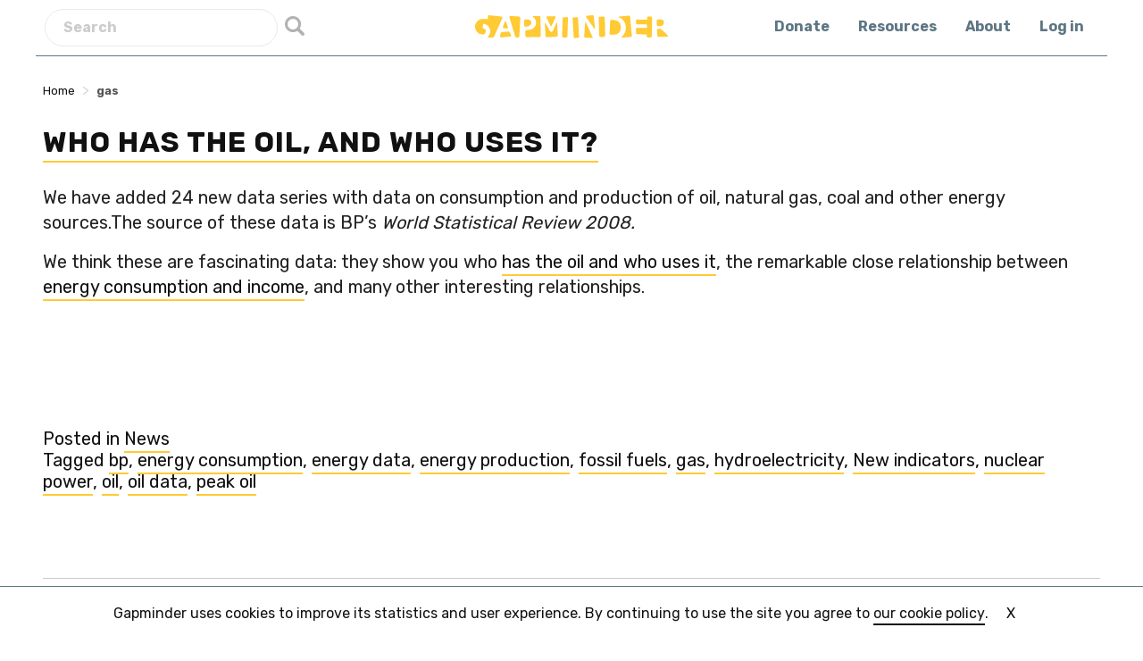

--- FILE ---
content_type: text/html; charset=UTF-8
request_url: https://www.gapminderdev.org/tag/gas/
body_size: 12061
content:
<!doctype html>
<html dir="ltr" lang="en-US">
<head>
	<meta charset="UTF-8">
	<meta name="viewport" content="width=device-width, initial-scale=1">
	<link rel="profile" href="https://gmpg.org/xfn/11">
	<link href="https://fonts.googleapis.com/css2?family=Rubik:wght@300;400;500;700&display=swap" rel="stylesheet">
	<link rel="shortcut icon" href="https://www.gapminderdev.org/icn/favicon.ico">
    <link rel="apple-touch-icon" sizes="57x57" href="https://www.gapminderdev.org/icn/apple-touch-icon-57x57.png">
    <link rel="apple-touch-icon" sizes="114x114" href="https://www.gapminderdev.org/icn/apple-touch-icon-114x114.png">
    <link rel="apple-touch-icon" sizes="72x72" href="https://www.gapminderdev.org/icn/apple-touch-icon-72x72.png">
    <link rel="apple-touch-icon" sizes="144x144" href="https://www.gapminderdev.org/icn/apple-touch-icon-144x144.png">
    <link rel="apple-touch-icon" sizes="60x60" href="https://www.gapminderdev.org/icn/apple-touch-icon-60x60.png">
    <link rel="apple-touch-icon" sizes="120x120" href="https://www.gapminderdev.org/icn/apple-touch-icon-120x120.png">
    <link rel="apple-touch-icon" sizes="76x76" href="https://www.gapminderdev.org/icn/apple-touch-icon-76x76.png">
    <link rel="apple-touch-icon" sizes="152x152" href="https://www.gapminderdev.org/icn/apple-touch-icon-152x152.png">
    <link rel="apple-touch-icon" sizes="180x180" href="https://www.gapminderdev.org/icn/apple-touch-icon-180x180.png">
    <link rel="icon" type="image/png" href="https://www.gapminderdev.org/icn/favicon-192x192.png" sizes="192x192">
    <link rel="icon" type="image/png" href="https://www.gapminderdev.org/icn/favicon-160x160.png" sizes="160x160">
    <link rel="icon" type="image/png" href="https://www.gapminderdev.org/icn/favicon-96x96.png" sizes="96x96">
    <link rel="icon" type="image/png" href="https://www.gapminderdev.org/icn/favicon-16x16.png" sizes="16x16">
    <link rel="icon" type="image/png" href="https://www.gapminderdev.org/icn/favicon-32x32.png" sizes="32x32">
    <meta name="msapplication-TileColor" content="#da532c">
    <meta name="msapplication-TileImage" content="https://www.gapminderdev.org/icn/mstile-144x144.png">
    <meta name="msapplication-config" content="https://www.gapminderdev.org/icn/browserconfig.xml">
	<title>gas | Gapminder</title>
	<style>img:is([sizes="auto" i], [sizes^="auto," i]) { contain-intrinsic-size: 3000px 1500px }</style>
	
		<!-- All in One SEO 4.7.6 - aioseo.com -->
	<meta name="robots" content="noindex, nofollow, max-image-preview:large" />
	<link rel="canonical" href="https://www.gapminderdev.org/tag/gas/" />
	<meta name="generator" content="All in One SEO (AIOSEO) 4.7.6" />
		<!-- All in One SEO -->

<link rel='dns-prefetch' href='//www.gapminderdev.org' />
<link rel='dns-prefetch' href='//js.stripe.com' />
<link rel='dns-prefetch' href='//checkout.stripe.com' />
<link rel="alternate" type="application/rss+xml" title="Gapminder &raquo; Feed" href="https://www.gapminderdev.org/feed/" />
<link rel="alternate" type="application/rss+xml" title="Gapminder &raquo; Comments Feed" href="https://www.gapminderdev.org/comments/feed/" />
<link rel="alternate" type="application/rss+xml" title="Gapminder &raquo; gas Tag Feed" href="https://www.gapminderdev.org/tag/gas/feed/" />
		<!-- This site uses the Google Analytics by MonsterInsights plugin v9.2.2 - Using Analytics tracking - https://www.monsterinsights.com/ -->
							<script src="//www.googletagmanager.com/gtag/js?id=G-09W4603SHY"  data-cfasync="false" data-wpfc-render="false" type="text/javascript" async></script>
			<script data-cfasync="false" data-wpfc-render="false" type="text/javascript">
				var mi_version = '9.2.2';
				var mi_track_user = true;
				var mi_no_track_reason = '';
								var MonsterInsightsDefaultLocations = {"page_location":"https:\/\/www.gapminderdev.org\/tag\/gas\/"};
				if ( typeof MonsterInsightsPrivacyGuardFilter === 'function' ) {
					var MonsterInsightsLocations = (typeof MonsterInsightsExcludeQuery === 'object') ? MonsterInsightsPrivacyGuardFilter( MonsterInsightsExcludeQuery ) : MonsterInsightsPrivacyGuardFilter( MonsterInsightsDefaultLocations );
				} else {
					var MonsterInsightsLocations = (typeof MonsterInsightsExcludeQuery === 'object') ? MonsterInsightsExcludeQuery : MonsterInsightsDefaultLocations;
				}

								var disableStrs = [
										'ga-disable-G-09W4603SHY',
									];

				/* Function to detect opted out users */
				function __gtagTrackerIsOptedOut() {
					for (var index = 0; index < disableStrs.length; index++) {
						if (document.cookie.indexOf(disableStrs[index] + '=true') > -1) {
							return true;
						}
					}

					return false;
				}

				/* Disable tracking if the opt-out cookie exists. */
				if (__gtagTrackerIsOptedOut()) {
					for (var index = 0; index < disableStrs.length; index++) {
						window[disableStrs[index]] = true;
					}
				}

				/* Opt-out function */
				function __gtagTrackerOptout() {
					for (var index = 0; index < disableStrs.length; index++) {
						document.cookie = disableStrs[index] + '=true; expires=Thu, 31 Dec 2099 23:59:59 UTC; path=/';
						window[disableStrs[index]] = true;
					}
				}

				if ('undefined' === typeof gaOptout) {
					function gaOptout() {
						__gtagTrackerOptout();
					}
				}
								window.dataLayer = window.dataLayer || [];

				window.MonsterInsightsDualTracker = {
					helpers: {},
					trackers: {},
				};
				if (mi_track_user) {
					function __gtagDataLayer() {
						dataLayer.push(arguments);
					}

					function __gtagTracker(type, name, parameters) {
						if (!parameters) {
							parameters = {};
						}

						if (parameters.send_to) {
							__gtagDataLayer.apply(null, arguments);
							return;
						}

						if (type === 'event') {
														parameters.send_to = monsterinsights_frontend.v4_id;
							var hookName = name;
							if (typeof parameters['event_category'] !== 'undefined') {
								hookName = parameters['event_category'] + ':' + name;
							}

							if (typeof MonsterInsightsDualTracker.trackers[hookName] !== 'undefined') {
								MonsterInsightsDualTracker.trackers[hookName](parameters);
							} else {
								__gtagDataLayer('event', name, parameters);
							}
							
						} else {
							__gtagDataLayer.apply(null, arguments);
						}
					}

					__gtagTracker('js', new Date());
					__gtagTracker('set', {
						'developer_id.dZGIzZG': true,
											});
					if ( MonsterInsightsLocations.page_location ) {
						__gtagTracker('set', MonsterInsightsLocations);
					}
										__gtagTracker('config', 'G-09W4603SHY', {"forceSSL":"true"} );
															window.gtag = __gtagTracker;										(function () {
						/* https://developers.google.com/analytics/devguides/collection/analyticsjs/ */
						/* ga and __gaTracker compatibility shim. */
						var noopfn = function () {
							return null;
						};
						var newtracker = function () {
							return new Tracker();
						};
						var Tracker = function () {
							return null;
						};
						var p = Tracker.prototype;
						p.get = noopfn;
						p.set = noopfn;
						p.send = function () {
							var args = Array.prototype.slice.call(arguments);
							args.unshift('send');
							__gaTracker.apply(null, args);
						};
						var __gaTracker = function () {
							var len = arguments.length;
							if (len === 0) {
								return;
							}
							var f = arguments[len - 1];
							if (typeof f !== 'object' || f === null || typeof f.hitCallback !== 'function') {
								if ('send' === arguments[0]) {
									var hitConverted, hitObject = false, action;
									if ('event' === arguments[1]) {
										if ('undefined' !== typeof arguments[3]) {
											hitObject = {
												'eventAction': arguments[3],
												'eventCategory': arguments[2],
												'eventLabel': arguments[4],
												'value': arguments[5] ? arguments[5] : 1,
											}
										}
									}
									if ('pageview' === arguments[1]) {
										if ('undefined' !== typeof arguments[2]) {
											hitObject = {
												'eventAction': 'page_view',
												'page_path': arguments[2],
											}
										}
									}
									if (typeof arguments[2] === 'object') {
										hitObject = arguments[2];
									}
									if (typeof arguments[5] === 'object') {
										Object.assign(hitObject, arguments[5]);
									}
									if ('undefined' !== typeof arguments[1].hitType) {
										hitObject = arguments[1];
										if ('pageview' === hitObject.hitType) {
											hitObject.eventAction = 'page_view';
										}
									}
									if (hitObject) {
										action = 'timing' === arguments[1].hitType ? 'timing_complete' : hitObject.eventAction;
										hitConverted = mapArgs(hitObject);
										__gtagTracker('event', action, hitConverted);
									}
								}
								return;
							}

							function mapArgs(args) {
								var arg, hit = {};
								var gaMap = {
									'eventCategory': 'event_category',
									'eventAction': 'event_action',
									'eventLabel': 'event_label',
									'eventValue': 'event_value',
									'nonInteraction': 'non_interaction',
									'timingCategory': 'event_category',
									'timingVar': 'name',
									'timingValue': 'value',
									'timingLabel': 'event_label',
									'page': 'page_path',
									'location': 'page_location',
									'title': 'page_title',
									'referrer' : 'page_referrer',
								};
								for (arg in args) {
																		if (!(!args.hasOwnProperty(arg) || !gaMap.hasOwnProperty(arg))) {
										hit[gaMap[arg]] = args[arg];
									} else {
										hit[arg] = args[arg];
									}
								}
								return hit;
							}

							try {
								f.hitCallback();
							} catch (ex) {
							}
						};
						__gaTracker.create = newtracker;
						__gaTracker.getByName = newtracker;
						__gaTracker.getAll = function () {
							return [];
						};
						__gaTracker.remove = noopfn;
						__gaTracker.loaded = true;
						window['__gaTracker'] = __gaTracker;
					})();
									} else {
										console.log("");
					(function () {
						function __gtagTracker() {
							return null;
						}

						window['__gtagTracker'] = __gtagTracker;
						window['gtag'] = __gtagTracker;
					})();
									}
			</script>
				<!-- / Google Analytics by MonsterInsights -->
		<script type="text/javascript">
/* <![CDATA[ */
window._wpemojiSettings = {"baseUrl":"https:\/\/s.w.org\/images\/core\/emoji\/15.0.3\/72x72\/","ext":".png","svgUrl":"https:\/\/s.w.org\/images\/core\/emoji\/15.0.3\/svg\/","svgExt":".svg","source":{"concatemoji":"https:\/\/www.gapminderdev.org\/wp-includes\/js\/wp-emoji-release.min.js?ver=6.7.4"}};
/*! This file is auto-generated */
!function(i,n){var o,s,e;function c(e){try{var t={supportTests:e,timestamp:(new Date).valueOf()};sessionStorage.setItem(o,JSON.stringify(t))}catch(e){}}function p(e,t,n){e.clearRect(0,0,e.canvas.width,e.canvas.height),e.fillText(t,0,0);var t=new Uint32Array(e.getImageData(0,0,e.canvas.width,e.canvas.height).data),r=(e.clearRect(0,0,e.canvas.width,e.canvas.height),e.fillText(n,0,0),new Uint32Array(e.getImageData(0,0,e.canvas.width,e.canvas.height).data));return t.every(function(e,t){return e===r[t]})}function u(e,t,n){switch(t){case"flag":return n(e,"\ud83c\udff3\ufe0f\u200d\u26a7\ufe0f","\ud83c\udff3\ufe0f\u200b\u26a7\ufe0f")?!1:!n(e,"\ud83c\uddfa\ud83c\uddf3","\ud83c\uddfa\u200b\ud83c\uddf3")&&!n(e,"\ud83c\udff4\udb40\udc67\udb40\udc62\udb40\udc65\udb40\udc6e\udb40\udc67\udb40\udc7f","\ud83c\udff4\u200b\udb40\udc67\u200b\udb40\udc62\u200b\udb40\udc65\u200b\udb40\udc6e\u200b\udb40\udc67\u200b\udb40\udc7f");case"emoji":return!n(e,"\ud83d\udc26\u200d\u2b1b","\ud83d\udc26\u200b\u2b1b")}return!1}function f(e,t,n){var r="undefined"!=typeof WorkerGlobalScope&&self instanceof WorkerGlobalScope?new OffscreenCanvas(300,150):i.createElement("canvas"),a=r.getContext("2d",{willReadFrequently:!0}),o=(a.textBaseline="top",a.font="600 32px Arial",{});return e.forEach(function(e){o[e]=t(a,e,n)}),o}function t(e){var t=i.createElement("script");t.src=e,t.defer=!0,i.head.appendChild(t)}"undefined"!=typeof Promise&&(o="wpEmojiSettingsSupports",s=["flag","emoji"],n.supports={everything:!0,everythingExceptFlag:!0},e=new Promise(function(e){i.addEventListener("DOMContentLoaded",e,{once:!0})}),new Promise(function(t){var n=function(){try{var e=JSON.parse(sessionStorage.getItem(o));if("object"==typeof e&&"number"==typeof e.timestamp&&(new Date).valueOf()<e.timestamp+604800&&"object"==typeof e.supportTests)return e.supportTests}catch(e){}return null}();if(!n){if("undefined"!=typeof Worker&&"undefined"!=typeof OffscreenCanvas&&"undefined"!=typeof URL&&URL.createObjectURL&&"undefined"!=typeof Blob)try{var e="postMessage("+f.toString()+"("+[JSON.stringify(s),u.toString(),p.toString()].join(",")+"));",r=new Blob([e],{type:"text/javascript"}),a=new Worker(URL.createObjectURL(r),{name:"wpTestEmojiSupports"});return void(a.onmessage=function(e){c(n=e.data),a.terminate(),t(n)})}catch(e){}c(n=f(s,u,p))}t(n)}).then(function(e){for(var t in e)n.supports[t]=e[t],n.supports.everything=n.supports.everything&&n.supports[t],"flag"!==t&&(n.supports.everythingExceptFlag=n.supports.everythingExceptFlag&&n.supports[t]);n.supports.everythingExceptFlag=n.supports.everythingExceptFlag&&!n.supports.flag,n.DOMReady=!1,n.readyCallback=function(){n.DOMReady=!0}}).then(function(){return e}).then(function(){var e;n.supports.everything||(n.readyCallback(),(e=n.source||{}).concatemoji?t(e.concatemoji):e.wpemoji&&e.twemoji&&(t(e.twemoji),t(e.wpemoji)))}))}((window,document),window._wpemojiSettings);
/* ]]> */
</script>
<link rel='stylesheet' id='stripe-checkout-button-css' href='https://checkout.stripe.com/v3/checkout/button.css' type='text/css' media='all' />
<link rel='stylesheet' id='pikaday-css' href='https://www.gapminderdev.org/wp-content/plugins/stripe-checkout-pro/assets/css/vendor/pikaday.min.css?ver=2.3.7' type='text/css' media='all' />
<link rel='stylesheet' id='stripe-checkout-pro-public-css' href='https://www.gapminderdev.org/wp-content/plugins/stripe-checkout-pro/assets/css/public-pro.min.css?ver=2.3.7' type='text/css' media='all' />
<style id='wp-emoji-styles-inline-css' type='text/css'>

	img.wp-smiley, img.emoji {
		display: inline !important;
		border: none !important;
		box-shadow: none !important;
		height: 1em !important;
		width: 1em !important;
		margin: 0 0.07em !important;
		vertical-align: -0.1em !important;
		background: none !important;
		padding: 0 !important;
	}
</style>
<link rel='stylesheet' id='wp-block-library-css' href='https://www.gapminderdev.org/wp-includes/css/dist/block-library/style.min.css?ver=6.7.4' type='text/css' media='all' />
<style id='classic-theme-styles-inline-css' type='text/css'>
/*! This file is auto-generated */
.wp-block-button__link{color:#fff;background-color:#32373c;border-radius:9999px;box-shadow:none;text-decoration:none;padding:calc(.667em + 2px) calc(1.333em + 2px);font-size:1.125em}.wp-block-file__button{background:#32373c;color:#fff;text-decoration:none}
</style>
<style id='global-styles-inline-css' type='text/css'>
:root{--wp--preset--aspect-ratio--square: 1;--wp--preset--aspect-ratio--4-3: 4/3;--wp--preset--aspect-ratio--3-4: 3/4;--wp--preset--aspect-ratio--3-2: 3/2;--wp--preset--aspect-ratio--2-3: 2/3;--wp--preset--aspect-ratio--16-9: 16/9;--wp--preset--aspect-ratio--9-16: 9/16;--wp--preset--color--black: #000000;--wp--preset--color--cyan-bluish-gray: #abb8c3;--wp--preset--color--white: #ffffff;--wp--preset--color--pale-pink: #f78da7;--wp--preset--color--vivid-red: #cf2e2e;--wp--preset--color--luminous-vivid-orange: #ff6900;--wp--preset--color--luminous-vivid-amber: #fcb900;--wp--preset--color--light-green-cyan: #7bdcb5;--wp--preset--color--vivid-green-cyan: #00d084;--wp--preset--color--pale-cyan-blue: #8ed1fc;--wp--preset--color--vivid-cyan-blue: #0693e3;--wp--preset--color--vivid-purple: #9b51e0;--wp--preset--gradient--vivid-cyan-blue-to-vivid-purple: linear-gradient(135deg,rgba(6,147,227,1) 0%,rgb(155,81,224) 100%);--wp--preset--gradient--light-green-cyan-to-vivid-green-cyan: linear-gradient(135deg,rgb(122,220,180) 0%,rgb(0,208,130) 100%);--wp--preset--gradient--luminous-vivid-amber-to-luminous-vivid-orange: linear-gradient(135deg,rgba(252,185,0,1) 0%,rgba(255,105,0,1) 100%);--wp--preset--gradient--luminous-vivid-orange-to-vivid-red: linear-gradient(135deg,rgba(255,105,0,1) 0%,rgb(207,46,46) 100%);--wp--preset--gradient--very-light-gray-to-cyan-bluish-gray: linear-gradient(135deg,rgb(238,238,238) 0%,rgb(169,184,195) 100%);--wp--preset--gradient--cool-to-warm-spectrum: linear-gradient(135deg,rgb(74,234,220) 0%,rgb(151,120,209) 20%,rgb(207,42,186) 40%,rgb(238,44,130) 60%,rgb(251,105,98) 80%,rgb(254,248,76) 100%);--wp--preset--gradient--blush-light-purple: linear-gradient(135deg,rgb(255,206,236) 0%,rgb(152,150,240) 100%);--wp--preset--gradient--blush-bordeaux: linear-gradient(135deg,rgb(254,205,165) 0%,rgb(254,45,45) 50%,rgb(107,0,62) 100%);--wp--preset--gradient--luminous-dusk: linear-gradient(135deg,rgb(255,203,112) 0%,rgb(199,81,192) 50%,rgb(65,88,208) 100%);--wp--preset--gradient--pale-ocean: linear-gradient(135deg,rgb(255,245,203) 0%,rgb(182,227,212) 50%,rgb(51,167,181) 100%);--wp--preset--gradient--electric-grass: linear-gradient(135deg,rgb(202,248,128) 0%,rgb(113,206,126) 100%);--wp--preset--gradient--midnight: linear-gradient(135deg,rgb(2,3,129) 0%,rgb(40,116,252) 100%);--wp--preset--font-size--small: 13px;--wp--preset--font-size--medium: 20px;--wp--preset--font-size--large: 36px;--wp--preset--font-size--x-large: 42px;--wp--preset--spacing--20: 0.44rem;--wp--preset--spacing--30: 0.67rem;--wp--preset--spacing--40: 1rem;--wp--preset--spacing--50: 1.5rem;--wp--preset--spacing--60: 2.25rem;--wp--preset--spacing--70: 3.38rem;--wp--preset--spacing--80: 5.06rem;--wp--preset--shadow--natural: 6px 6px 9px rgba(0, 0, 0, 0.2);--wp--preset--shadow--deep: 12px 12px 50px rgba(0, 0, 0, 0.4);--wp--preset--shadow--sharp: 6px 6px 0px rgba(0, 0, 0, 0.2);--wp--preset--shadow--outlined: 6px 6px 0px -3px rgba(255, 255, 255, 1), 6px 6px rgba(0, 0, 0, 1);--wp--preset--shadow--crisp: 6px 6px 0px rgba(0, 0, 0, 1);}:where(.is-layout-flex){gap: 0.5em;}:where(.is-layout-grid){gap: 0.5em;}body .is-layout-flex{display: flex;}.is-layout-flex{flex-wrap: wrap;align-items: center;}.is-layout-flex > :is(*, div){margin: 0;}body .is-layout-grid{display: grid;}.is-layout-grid > :is(*, div){margin: 0;}:where(.wp-block-columns.is-layout-flex){gap: 2em;}:where(.wp-block-columns.is-layout-grid){gap: 2em;}:where(.wp-block-post-template.is-layout-flex){gap: 1.25em;}:where(.wp-block-post-template.is-layout-grid){gap: 1.25em;}.has-black-color{color: var(--wp--preset--color--black) !important;}.has-cyan-bluish-gray-color{color: var(--wp--preset--color--cyan-bluish-gray) !important;}.has-white-color{color: var(--wp--preset--color--white) !important;}.has-pale-pink-color{color: var(--wp--preset--color--pale-pink) !important;}.has-vivid-red-color{color: var(--wp--preset--color--vivid-red) !important;}.has-luminous-vivid-orange-color{color: var(--wp--preset--color--luminous-vivid-orange) !important;}.has-luminous-vivid-amber-color{color: var(--wp--preset--color--luminous-vivid-amber) !important;}.has-light-green-cyan-color{color: var(--wp--preset--color--light-green-cyan) !important;}.has-vivid-green-cyan-color{color: var(--wp--preset--color--vivid-green-cyan) !important;}.has-pale-cyan-blue-color{color: var(--wp--preset--color--pale-cyan-blue) !important;}.has-vivid-cyan-blue-color{color: var(--wp--preset--color--vivid-cyan-blue) !important;}.has-vivid-purple-color{color: var(--wp--preset--color--vivid-purple) !important;}.has-black-background-color{background-color: var(--wp--preset--color--black) !important;}.has-cyan-bluish-gray-background-color{background-color: var(--wp--preset--color--cyan-bluish-gray) !important;}.has-white-background-color{background-color: var(--wp--preset--color--white) !important;}.has-pale-pink-background-color{background-color: var(--wp--preset--color--pale-pink) !important;}.has-vivid-red-background-color{background-color: var(--wp--preset--color--vivid-red) !important;}.has-luminous-vivid-orange-background-color{background-color: var(--wp--preset--color--luminous-vivid-orange) !important;}.has-luminous-vivid-amber-background-color{background-color: var(--wp--preset--color--luminous-vivid-amber) !important;}.has-light-green-cyan-background-color{background-color: var(--wp--preset--color--light-green-cyan) !important;}.has-vivid-green-cyan-background-color{background-color: var(--wp--preset--color--vivid-green-cyan) !important;}.has-pale-cyan-blue-background-color{background-color: var(--wp--preset--color--pale-cyan-blue) !important;}.has-vivid-cyan-blue-background-color{background-color: var(--wp--preset--color--vivid-cyan-blue) !important;}.has-vivid-purple-background-color{background-color: var(--wp--preset--color--vivid-purple) !important;}.has-black-border-color{border-color: var(--wp--preset--color--black) !important;}.has-cyan-bluish-gray-border-color{border-color: var(--wp--preset--color--cyan-bluish-gray) !important;}.has-white-border-color{border-color: var(--wp--preset--color--white) !important;}.has-pale-pink-border-color{border-color: var(--wp--preset--color--pale-pink) !important;}.has-vivid-red-border-color{border-color: var(--wp--preset--color--vivid-red) !important;}.has-luminous-vivid-orange-border-color{border-color: var(--wp--preset--color--luminous-vivid-orange) !important;}.has-luminous-vivid-amber-border-color{border-color: var(--wp--preset--color--luminous-vivid-amber) !important;}.has-light-green-cyan-border-color{border-color: var(--wp--preset--color--light-green-cyan) !important;}.has-vivid-green-cyan-border-color{border-color: var(--wp--preset--color--vivid-green-cyan) !important;}.has-pale-cyan-blue-border-color{border-color: var(--wp--preset--color--pale-cyan-blue) !important;}.has-vivid-cyan-blue-border-color{border-color: var(--wp--preset--color--vivid-cyan-blue) !important;}.has-vivid-purple-border-color{border-color: var(--wp--preset--color--vivid-purple) !important;}.has-vivid-cyan-blue-to-vivid-purple-gradient-background{background: var(--wp--preset--gradient--vivid-cyan-blue-to-vivid-purple) !important;}.has-light-green-cyan-to-vivid-green-cyan-gradient-background{background: var(--wp--preset--gradient--light-green-cyan-to-vivid-green-cyan) !important;}.has-luminous-vivid-amber-to-luminous-vivid-orange-gradient-background{background: var(--wp--preset--gradient--luminous-vivid-amber-to-luminous-vivid-orange) !important;}.has-luminous-vivid-orange-to-vivid-red-gradient-background{background: var(--wp--preset--gradient--luminous-vivid-orange-to-vivid-red) !important;}.has-very-light-gray-to-cyan-bluish-gray-gradient-background{background: var(--wp--preset--gradient--very-light-gray-to-cyan-bluish-gray) !important;}.has-cool-to-warm-spectrum-gradient-background{background: var(--wp--preset--gradient--cool-to-warm-spectrum) !important;}.has-blush-light-purple-gradient-background{background: var(--wp--preset--gradient--blush-light-purple) !important;}.has-blush-bordeaux-gradient-background{background: var(--wp--preset--gradient--blush-bordeaux) !important;}.has-luminous-dusk-gradient-background{background: var(--wp--preset--gradient--luminous-dusk) !important;}.has-pale-ocean-gradient-background{background: var(--wp--preset--gradient--pale-ocean) !important;}.has-electric-grass-gradient-background{background: var(--wp--preset--gradient--electric-grass) !important;}.has-midnight-gradient-background{background: var(--wp--preset--gradient--midnight) !important;}.has-small-font-size{font-size: var(--wp--preset--font-size--small) !important;}.has-medium-font-size{font-size: var(--wp--preset--font-size--medium) !important;}.has-large-font-size{font-size: var(--wp--preset--font-size--large) !important;}.has-x-large-font-size{font-size: var(--wp--preset--font-size--x-large) !important;}
:where(.wp-block-post-template.is-layout-flex){gap: 1.25em;}:where(.wp-block-post-template.is-layout-grid){gap: 1.25em;}
:where(.wp-block-columns.is-layout-flex){gap: 2em;}:where(.wp-block-columns.is-layout-grid){gap: 2em;}
:root :where(.wp-block-pullquote){font-size: 1.5em;line-height: 1.6;}
</style>
<link rel='stylesheet' id='prefix-style-css' href='https://www.gapminderdev.org/wp-content/plugins/agreement/css/agreement.css?ver=6.7.4' type='text/css' media='all' />
<link rel='stylesheet' id='simpay-public-css' href='https://www.gapminderdev.org/wp-content/plugins/wp-simple-pay-pro-3/includes/core/assets/css/simpay-public.min.css?ver=4.12.1' type='text/css' media='all' />
<link rel='stylesheet' id='simpay-public-pro-css' href='https://www.gapminderdev.org/wp-content/plugins/wp-simple-pay-pro-3/includes/pro/assets/css/simpay-public-pro.min.css?ver=4.12.1' type='text/css' media='all' />
<link rel='stylesheet' id='gapminder-style-css' href='https://www.gapminderdev.org/wp-content/themes/gapminder2/style.css?ver=2.8.1' type='text/css' media='all' />
<link rel='stylesheet' id='taxopress-frontend-css-css' href='https://www.gapminderdev.org/wp-content/plugins/simple-tags/assets/frontend/css/frontend.css?ver=3.28.1' type='text/css' media='all' />
<script type="text/javascript" src="https://www.gapminderdev.org/wp-includes/js/jquery/jquery.min.js?ver=3.7.1" id="jquery-core-js"></script>
<script type="text/javascript" src="https://www.gapminderdev.org/wp-includes/js/jquery/jquery-migrate.min.js?ver=3.4.1" id="jquery-migrate-js"></script>
<script type="text/javascript" src="https://www.gapminderdev.org/wp-content/plugins/google-analytics-for-wordpress/assets/js/frontend-gtag.min.js?ver=9.2.2" id="monsterinsights-frontend-script-js" async="async" data-wp-strategy="async"></script>
<script data-cfasync="false" data-wpfc-render="false" type="text/javascript" id='monsterinsights-frontend-script-js-extra'>/* <![CDATA[ */
var monsterinsights_frontend = {"js_events_tracking":"true","download_extensions":"pdf,doc,ppt,xls,zip,docx,pptx,xlsx","inbound_paths":"[]","home_url":"https:\/\/www.gapminderdev.org","hash_tracking":"false","v4_id":"G-09W4603SHY"};/* ]]> */
</script>
<script type="text/javascript" src="https://www.gapminderdev.org/wp-content/plugins/agreement/js/agreement.js?ver=6.7.4" id="custom-script-js"></script>
<script type="text/javascript" src="https://www.gapminderdev.org/wp-content/plugins/simple-tags/assets/frontend/js/frontend.js?ver=3.28.1" id="taxopress-frontend-js-js"></script>
<link rel="https://api.w.org/" href="https://www.gapminderdev.org/wp-json/" /><link rel="alternate" title="JSON" type="application/json" href="https://www.gapminderdev.org/wp-json/wp/v2/tags/133" /><link rel="EditURI" type="application/rsd+xml" title="RSD" href="https://www.gapminderdev.org/xmlrpc.php?rsd" />
<meta name="generator" content="WordPress 6.7.4" />
<meta name="viewport" content="width=device-width, minimum-scale=1" />
        <script type="text/javascript">
            var jQueryMigrateHelperHasSentDowngrade = false;

			window.onerror = function( msg, url, line, col, error ) {
				// Break out early, do not processing if a downgrade reqeust was already sent.
				if ( jQueryMigrateHelperHasSentDowngrade ) {
					return true;
                }

				var xhr = new XMLHttpRequest();
				var nonce = '2150236633';
				var jQueryFunctions = [
					'andSelf',
					'browser',
					'live',
					'boxModel',
					'support.boxModel',
					'size',
					'swap',
					'clean',
					'sub',
                ];
				var match_pattern = /\)\.(.+?) is not a function/;
                var erroredFunction = msg.match( match_pattern );

                // If there was no matching functions, do not try to downgrade.
                if ( null === erroredFunction || typeof erroredFunction !== 'object' || typeof erroredFunction[1] === "undefined" || -1 === jQueryFunctions.indexOf( erroredFunction[1] ) ) {
                    return true;
                }

                // Set that we've now attempted a downgrade request.
                jQueryMigrateHelperHasSentDowngrade = true;

				xhr.open( 'POST', 'https://www.gapminderdev.org/wp-admin/admin-ajax.php' );
				xhr.setRequestHeader( 'Content-Type', 'application/x-www-form-urlencoded' );
				xhr.onload = function () {
					var response,
                        reload = false;

					if ( 200 === xhr.status ) {
                        try {
                        	response = JSON.parse( xhr.response );

                        	reload = response.data.reload;
                        } catch ( e ) {
                        	reload = false;
                        }
                    }

					// Automatically reload the page if a deprecation caused an automatic downgrade, ensure visitors get the best possible experience.
					if ( reload ) {
						location.reload();
                    }
				};

				xhr.send( encodeURI( 'action=jquery-migrate-downgrade-version&_wpnonce=' + nonce ) );

				// Suppress error alerts in older browsers
				return true;
			}
        </script>

			
</head>

<body class="archive tag tag-gas tag-133 hfeed">
	<div id="page" class="site">
	<div class="cookie-message">
		Gapminder uses cookies to improve its statistics and user experience. By continuing to use the site you agree to <a class="link" href="/privacy/cookie-policy/">our cookie policy</a>. <span class="close-cookie close-cookie-link">X</span>
		<span class="button-mini close-cookie-link close-cookie-btn">Close</span>

	</div>

<div class="search-modal">
	   <div class="close-search-modal">
	   	<a href="#"></a>
	   </div>
	    <div class="search-modal--inner">
	    <form method="get" class="search" name="header_search" action="https://www.gapminderdev.org/">
	            <input name="s" id="s" placeholder="Search" type="text">
	             <input id="searchsubmit" type="submit" value="Search">
	        </form>

	    </div>
	 </div>
	<header id="masthead" class="site-header">
		<div class="left-menu search-menu">
			<form method="get" class="search" name="header_search" action="https://www.gapminderdev.org/">
	            <input name="s" id="s" placeholder="Search" type="text">
	             <input id="searchsubmit" type="submit" value="Search">
	        </form></div>
		<div class="site-branding">
			<div id="logo">
				<a href="https://www.gapminderdev.org"><img class="logo" src="https://www.gapminderdev.org/wp-content/themes/gapminder2/images/gapminder-logo.svg" width="216"/></a>

				</div>
				<div class="toggle-search-modal mobile"><a href="#"></a></div>
				<div id="nav-icon">
				  <span></span>
				  <span></span>
				  <span></span>
				  <span></span>
				</div>
		
		</div><!-- .site-branding -->

		<nav id="site-navigation" class="main-navigation">
			
			<div class="menu-primary-container"><ul id="primary-menu" class="menu"><li id="menu-item-13459" class="menu-item menu-item-type-post_type menu-item-object-page menu-item-13459"><a href="https://www.gapminderdev.org/donations/">Donate</a></li>
<li id="menu-item-11480" class="menu-item menu-item-type-post_type menu-item-object-page menu-item-11480"><a href="https://www.gapminderdev.org/resources/">Resources</a></li>
<li id="menu-item-11775" class="menu-item menu-item-type-post_type menu-item-object-page menu-item-11775"><a href="https://www.gapminderdev.org/about/">About</a></li>
<li id="menu-item-13460" class="menu-item menu-item-type-custom menu-item-object-custom menu-item-13460"><a href="https://upgrader.gapminder.org/account/login/">Log in</a></li>
</ul></div>
		</nav><!-- #site-navigation -->

		<nav id="mobile-navigation" class="main-navigation">
		<div class="site-nav-wrapper">
			<div class="menu-primary-container"><ul id="mobile-menu-1" class="menu"><li class="menu-item menu-item-type-post_type menu-item-object-page menu-item-13459"><a href="https://www.gapminderdev.org/donations/">Donate</a></li>
<li class="menu-item menu-item-type-post_type menu-item-object-page menu-item-11480"><a href="https://www.gapminderdev.org/resources/">Resources</a></li>
<li class="menu-item menu-item-type-post_type menu-item-object-page menu-item-11775"><a href="https://www.gapminderdev.org/about/">About</a></li>
<li class="menu-item menu-item-type-custom menu-item-object-custom menu-item-13460"><a href="https://upgrader.gapminder.org/account/login/">Log in</a></li>
</ul></div>
			<div class="subpages-mobile">

			
			

			</div>
			</div>
		</nav><!-- #site-navigation -->

	</header><!-- #masthead -->

	<div id="content" class="site-content">

	<div id="primary" class="content-area">
		<main id="main" class="site-main fullw">
			<ul id="breadcrumbs" class="breadcrumbs"><li class="item-home"><a class="bread-link bread-home" href="https://www.gapminderdev.org" title="Home">Home</a></li><li class="separator separator-home"> &gt; </li><li class="item-current item-tag-133 item-tag-gas"><strong class="bread-current bread-tag-133 bread-tag-gas">gas</strong></li></ul>
		
			<header class="page-header">
							</header><!-- .page-header -->

			
<article id="post-137" class="post-137 post type-post status-publish format-standard hentry category-news tag-bp tag-energy-consumption tag-energy-data tag-energy-production tag-fossil-fuels tag-gas tag-hydroelectricity tag-new-indicators tag-nuclear-power tag-oil tag-oil-data tag-peak-oil">
	
		
	<header class="entry-header">
		<h2 class="entry-title"><a href="https://www.gapminderdev.org/news/who-has-the-oil-and-who-uses-it/" rel="bookmark">Who has the oil, and who uses it?</a></h2>
			</header><!-- .entry-header -->

	

	<div class="entry-content">
		<p>We have added 24 new data series with data on consumption and production of oil, natural gas, coal and other energy sources.The source of these data is BP&#8217;s <em>World Statistical Review 2008. </em></p>
<p>We think these are fascinating data: they show you who <a title="Oil consumption vs. production" href="//www.gapminder.org/world/#$majorMode=chart$is;shi=t;ly=2003;lb=f;il=t;fs=11;al=30;stl=t;st=t;nsl=t;se=t$wst;tts=C$ts;sp=6;ti=2008$zpv;v=1$inc_x;mmid=XCOORDS;iid=pyj6tScZqmEdNIa3ckVXaCQ;by=ind$inc_y;mmid=YCOORDS;iid=pyj6tScZqmEcm0fIa0IVtKw;by=ind$inc_s;uniValue=8.21;iid=phAwcNAVuyj0XOoBL_n5tAQ;by=ind$inc_c;uniValue=255;gid=CATID0;by=grp$map_x;scale=lin;dataMin=0;dataMax=516040215$map_y;scale=log;dataMin=57000;dataMax=951374000$map_s;sma=49;smi=2.65$cd;bd=0$inds=" target="_blank">has the oil and who uses it</a>, the remarkable close relationship between <a title="Primary energy consumption and income" href="http://graphs.gapminder.org/world/#$majorMode=chart$is;shi=t;ly=2003;lb=f;il=t;fs=11;al=30;stl=t;st=t;nsl=t;se=t$wst;tts=C$ts;sp=6;ti=2006$zpv;v=1$inc_x;mmid=XCOORDS;iid=phAwcNAVuyj1jiMAkmq1iMg;by=ind$inc_y;mmid=YCOORDS;iid=pyj6tScZqmEd1G8qI4GpZQg;by=ind$inc_s;uniValue=8.21;iid=phAwcNAVuyj0XOoBL_n5tAQ;by=ind$inc_c;uniValue=255;gid=CATID0;by=grp$map_x;scale=log;dataMin=83;dataMax=45889$map_y;scale=log;dataMin=0.0182;dataMax=25$map_s;sma=49;smi=2.65$cd;bd=0$inds=" target="_blank">energy consumption and income</a>, and many other interesting relationships.</p>
	</div><!-- .entry-content -->

	<footer class="entry-footer">
		
			
		<span class="cat-links">Posted in <a href="https://www.gapminderdev.org/category/news/" rel="category tag">News</a></span><span class="tags-links">Tagged <a href="https://www.gapminderdev.org/tag/bp/" rel="tag">bp</a>, <a href="https://www.gapminderdev.org/tag/energy-consumption/" rel="tag">energy consumption</a>, <a href="https://www.gapminderdev.org/tag/energy-data/" rel="tag">energy data</a>, <a href="https://www.gapminderdev.org/tag/energy-production/" rel="tag">energy production</a>, <a href="https://www.gapminderdev.org/tag/fossil-fuels/" rel="tag">fossil fuels</a>, <a href="https://www.gapminderdev.org/tag/gas/" rel="tag">gas</a>, <a href="https://www.gapminderdev.org/tag/hydroelectricity/" rel="tag">hydroelectricity</a>, <a href="https://www.gapminderdev.org/tag/new-indicators/" rel="tag">New indicators</a>, <a href="https://www.gapminderdev.org/tag/nuclear-power/" rel="tag">nuclear power</a>, <a href="https://www.gapminderdev.org/tag/oil/" rel="tag">oil</a>, <a href="https://www.gapminderdev.org/tag/oil-data/" rel="tag">oil data</a>, <a href="https://www.gapminderdev.org/tag/peak-oil/" rel="tag">peak oil</a></span>		
	</footer><!-- .entry-footer -->
</article><!-- #post-137 -->

		</main><!-- #main -->
	</div><!-- #primary -->


  </div><!-- #content -->
</div><!-- #page -->

<section id="footer-logo" class="desktop-only">
  
  <div class="logo-container">
        <img alt="Gapminder logo" src="https://www.gapminderdev.org/wp-content/themes/gapminder2/images/gapminder-logo.svg" width="350">
       
      </div>

</section>

               <section class="footer-donate">
                  
                  <div class="donate-inner">

                    <div class="donate-text">
                     
                
                Gapminder's tools and teaching materials are free, and always will be free. <br>
You can help us by making a donation. 
                    </div>
                    


                 <a class="button button-hollow" href="https://www.gapminderdev.org/donations/">Donate now</a>

                  </div>

                </section>
              <footer id="colophon" class="site-footer">
    <section id="footer">
              
            
      <div class="footer-about">
        
<p>Gapminder is an independent Swedish foundation with no political, religious or economic affiliations. Gapminder fights devastating misconceptions and promotes a fact-based worldview everyone can understand..</p>

      </div>
     
        <div class="footer-left">
      <ul>
    
      <li><a href="https://www.gapminderdev.org/about">About</a></li>
      


      <li><a href="https://www.gapminderdev.org/about/press-room/contact/">Contact</a></li>
      


      <li><a href="https://www.gapminderdev.org/donations/">Donate</a></li>
      


      <li><a href="https://www.gapminderdev.org/about/press-room/">Press room</a></li>
      


      <li><a href="https://www.gapminderdev.org/subscribe/">Newsletter</a></li>
      

</ul></div>
<div class="footer-right">
      <ul>
    
      <li><a href="https://www.gapminderdev.org/faq_frequently_asked_questions/">FAQ</a></li>
      


      <li><a href="https://www.gapminderdev.org/privacy/">Privacy & Terms of Use</a></li>
      


      <li><a href="/cdn-cgi/l/email-protection#1871767e77587f79687571767c7d6a36776a7f">Report Problem</a></li>
      

</ul></div>
<div class="footer-social">
      <ul>
    
      <li><a href="https://twitter.com/gapminder"><img src="https://www.gapminderdev.org/wp-content/themes/gapminder2/images/icons/tw.svg"></a></li>
      


      <li><a href="https://www.instagram.com/gapminder_org"><img src="https://www.gapminderdev.org/wp-content/themes/gapminder2/images/icons/ig.svg"></a></li>
      


      <li><a href="https://www.facebook.com/gapminder.org/"><img src="https://www.gapminderdev.org/wp-content/themes/gapminder2/images/icons/fb.svg"></a></li>
      


      <li><a href="https://www.linkedin.com/company/gapminder-foundation/"><img src="https://www.gapminderdev.org/wp-content/themes/gapminder2/images/icons/li.svg"></a></li>
      


      <li><a href="https://www.youtube.com/channel/UCMbmqUMqzerMSM48pGYMYsg"><img src="https://www.gapminderdev.org/wp-content/themes/gapminder2/images/icons/yt.svg"></a></li>
      


      <li><a href="https://www.tiktok.com/@gapminder"><img src="https://www.gapminderdev.org/wp-content/themes/gapminder2/images/icons/tiktok.png"></a></li>
      

</ul>
    </div>

   
  </section>
  </footer><!-- #colophon -->



    <div id="google-nav-search-box-container" class="google-search-container"></div>



		<div class='licence-agreementbase' style='display:none;'> </div>
		<div class='licence-agreement'style='display:none;'>
			<p>I have read and understood the terms governing the use and download of this film as informed on the Noncommercial - No Derivative Educational Licence and I certify that it will be used for educational purposes only			</p>
			<div class='licence-submit-button'>
				<input id='agree' type='submit' value='I agree'><input id='dis-agree' type='submit' value='Disagree'>
			</div>
		</div>
	<script data-cfasync="false" src="/cdn-cgi/scripts/5c5dd728/cloudflare-static/email-decode.min.js"></script><script type="text/javascript" src="https://checkout.stripe.com/checkout.js" id="stripe-checkout-js"></script>
<script type="text/javascript" src="https://www.gapminderdev.org/wp-content/plugins/stripe-checkout-pro/assets/js/vendor/parsley.min.js?ver=2.3.7" id="parsley-js"></script>
<script type="text/javascript" src="https://www.gapminderdev.org/wp-includes/js/dist/vendor/moment.min.js?ver=2.30.1" id="moment-js"></script>
<script type="text/javascript" id="moment-js-after">
/* <![CDATA[ */
moment.updateLocale( 'en_US', {"months":["January","February","March","April","May","June","July","August","September","October","November","December"],"monthsShort":["Jan","Feb","Mar","Apr","May","Jun","Jul","Aug","Sep","Oct","Nov","Dec"],"weekdays":["Sunday","Monday","Tuesday","Wednesday","Thursday","Friday","Saturday"],"weekdaysShort":["Sun","Mon","Tue","Wed","Thu","Fri","Sat"],"week":{"dow":1},"longDateFormat":{"LT":"g:i a","LTS":null,"L":null,"LL":"F j, Y","LLL":"F j, Y g:i a","LLLL":null}} );
/* ]]> */
</script>
<script type="text/javascript" src="https://www.gapminderdev.org/wp-content/plugins/stripe-checkout-pro/assets/js/vendor/pikaday.min.js?ver=2.3.7" id="pikaday-js"></script>
<script type="text/javascript" src="https://www.gapminderdev.org/wp-content/plugins/stripe-checkout-pro/assets/js/vendor/pikaday-jquery.min.js?ver=2.3.7" id="pikaday-jquery-js"></script>
<script type="text/javascript" id="stripe-checkout-pro-public-js-extra">
/* <![CDATA[ */
var sc_coup = {"ajaxurl":"https:\/\/www.gapminderdev.org\/wp-admin\/admin-ajax.php"};
var sc_script = null;
/* ]]> */
</script>
<script type="text/javascript" src="https://www.gapminderdev.org/wp-content/plugins/stripe-checkout-pro/assets/js/public-main.min.js?ver=2.3.7" id="stripe-checkout-pro-public-js"></script>
<script type="text/javascript" src="https://js.stripe.com/v3/" id="sandhills-stripe-js-v3-js"></script>
<script type="text/javascript" src="https://www.gapminderdev.org/wp-content/plugins/wp-simple-pay-pro-3/includes/core/assets/js/vendor/accounting.min.js?ver=4.12.1" id="simpay-accounting-js"></script>
<script type="text/javascript" src="https://www.gapminderdev.org/wp-includes/js/underscore.min.js?ver=1.13.7" id="underscore-js"></script>
<script type="text/javascript" id="wp-util-js-extra">
/* <![CDATA[ */
var _wpUtilSettings = {"ajax":{"url":"\/wp-admin\/admin-ajax.php"}};
/* ]]> */
</script>
<script type="text/javascript" src="https://www.gapminderdev.org/wp-includes/js/wp-util.min.js?ver=6.7.4" id="wp-util-js"></script>
<script type="text/javascript" src="https://www.gapminderdev.org/wp-includes/js/backbone.min.js?ver=1.6.0" id="backbone-js"></script>
<script type="text/javascript" id="wp-api-request-js-extra">
/* <![CDATA[ */
var wpApiSettings = {"root":"https:\/\/www.gapminderdev.org\/wp-json\/","nonce":"3ac6794a4f","versionString":"wp\/v2\/"};
/* ]]> */
</script>
<script type="text/javascript" src="https://www.gapminderdev.org/wp-includes/js/api-request.min.js?ver=6.7.4" id="wp-api-request-js"></script>
<script type="text/javascript" src="https://www.gapminderdev.org/wp-includes/js/wp-api.min.js?ver=6.7.4" id="wp-api-js"></script>
<script type="text/javascript" src="https://www.gapminderdev.org/wp-includes/js/dist/dom-ready.min.js?ver=f77871ff7694fffea381" id="wp-dom-ready-js"></script>
<script type="text/javascript" src="https://www.gapminderdev.org/wp-includes/js/dist/hooks.min.js?ver=4d63a3d491d11ffd8ac6" id="wp-hooks-js"></script>
<script type="text/javascript" src="https://www.gapminderdev.org/wp-includes/js/dist/i18n.min.js?ver=5e580eb46a90c2b997e6" id="wp-i18n-js"></script>
<script type="text/javascript" id="wp-i18n-js-after">
/* <![CDATA[ */
wp.i18n.setLocaleData( { 'text direction\u0004ltr': [ 'ltr' ] } );
/* ]]> */
</script>
<script type="text/javascript" src="https://www.gapminderdev.org/wp-includes/js/dist/a11y.min.js?ver=3156534cc54473497e14" id="wp-a11y-js"></script>
<script type="text/javascript" src="https://www.gapminderdev.org/wp-includes/js/dist/vendor/wp-polyfill.min.js?ver=3.15.0" id="wp-polyfill-js"></script>
<script type="text/javascript" id="simpay-shared-js-extra">
/* <![CDATA[ */
var spGeneral = {"strings":{"currency":"USD","currencySymbol":"$","currencyPosition":"left","decimalSeparator":".","thousandSeparator":",","ajaxurl":"https:\/\/www.gapminderdev.org\/wp-admin\/admin-ajax.php","customAmountLabel":"starting at %s","recurringIntervals":{"day":["day","days"],"week":["week","weeks"],"month":["month","months"],"year":["year","years"]},"recurringIntervalDisplay":"%1$s every %2$s %3$s","recurringIntervalDisplayLimitedDiscount":"%1$s every %2$s %3$s for %4$s months then %5$s","recurringIntervalDisplayAutomaticTaxDiscount":"%1$s every %2$s %3$s until coupon expires","recurringIntervalDisplayInvoiceLimit":"%1$d payments of %2$s every %3$s %4$s","recurringIntervalDisplayInvoiceLimitWithCoupon":"%1$d payments of %2$s (for the duration of the coupon) every %3$s %4$s","addressRequired":"Enter address to calculate","addressInvalid":"Please enter a valid address"},"booleans":{"isTestMode":false,"isZeroDecimal":false,"scriptDebug":false},"i18n":{"mediaTitle":"Insert Media","mediaButtonText":"Use Image","couponPercentOffText":"%s off","couponAmountOffText":"%s off"},"integers":{"decimalPlaces":2,"minAmount":1}};
var spGeneral = {"strings":{"currency":"USD","currencySymbol":"$","currencyPosition":"left","decimalSeparator":".","thousandSeparator":",","ajaxurl":"https:\/\/www.gapminderdev.org\/wp-admin\/admin-ajax.php","customAmountLabel":"starting at %s","recurringIntervals":{"day":["day","days"],"week":["week","weeks"],"month":["month","months"],"year":["year","years"]},"recurringIntervalDisplay":"%1$s every %2$s %3$s","recurringIntervalDisplayLimitedDiscount":"%1$s every %2$s %3$s for %4$s months then %5$s","recurringIntervalDisplayAutomaticTaxDiscount":"%1$s every %2$s %3$s until coupon expires","recurringIntervalDisplayInvoiceLimit":"%1$d payments of %2$s every %3$s %4$s","recurringIntervalDisplayInvoiceLimitWithCoupon":"%1$d payments of %2$s (for the duration of the coupon) every %3$s %4$s","addressRequired":"Enter address to calculate","addressInvalid":"Please enter a valid address"},"booleans":{"isTestMode":false,"isZeroDecimal":false,"scriptDebug":false},"i18n":{"mediaTitle":"Insert Media","mediaButtonText":"Use Image","couponPercentOffText":"%s off","couponAmountOffText":"%s off"},"integers":{"decimalPlaces":2,"minAmount":1}};
var spGeneral = {"strings":{"currency":"USD","currencySymbol":"$","currencyPosition":"left","decimalSeparator":".","thousandSeparator":",","ajaxurl":"https:\/\/www.gapminderdev.org\/wp-admin\/admin-ajax.php","customAmountLabel":"starting at %s","recurringIntervals":{"day":["day","days"],"week":["week","weeks"],"month":["month","months"],"year":["year","years"]},"recurringIntervalDisplay":"%1$s every %2$s %3$s","recurringIntervalDisplayLimitedDiscount":"%1$s every %2$s %3$s for %4$s months then %5$s","recurringIntervalDisplayAutomaticTaxDiscount":"%1$s every %2$s %3$s until coupon expires","recurringIntervalDisplayInvoiceLimit":"%1$d payments of %2$s every %3$s %4$s","recurringIntervalDisplayInvoiceLimitWithCoupon":"%1$d payments of %2$s (for the duration of the coupon) every %3$s %4$s","addressRequired":"Enter address to calculate","addressInvalid":"Please enter a valid address"},"booleans":{"isTestMode":false,"isZeroDecimal":false,"scriptDebug":false},"i18n":{"mediaTitle":"Insert Media","mediaButtonText":"Use Image","couponPercentOffText":"%s off","couponAmountOffText":"%s off"},"integers":{"decimalPlaces":2,"minAmount":1}};
/* ]]> */
</script>
<script type="text/javascript" src="https://www.gapminderdev.org/wp-content/plugins/wp-simple-pay-pro-3/includes/core/assets/js/dist/simpay-public-shared.js?ver=4.12.1" id="simpay-shared-js"></script>
<script type="text/javascript" id="simpay-public-js-extra">
/* <![CDATA[ */
var simplePayForms = [];
var simplePayForms = [];
/* ]]> */
</script>
<script type="text/javascript" src="https://www.gapminderdev.org/wp-content/plugins/wp-simple-pay-pro-3/includes/core/assets/js/dist/simpay-public.js?ver=4.12.1" id="simpay-public-js"></script>
<script type="text/javascript" src="https://www.gapminderdev.org/wp-content/plugins/wp-simple-pay-pro-3/includes/pro/assets/js/dist/simpay-public-pro.js?ver=4.12.1" id="simpay-public-pro-js"></script>
<script type="text/javascript" src="https://www.gapminderdev.org/wp-content/themes/gapminder2/js/cookie.js?ver=20201108.1" id="cookie-js"></script>
<script type="text/javascript" src="https://www.gapminderdev.org/wp-content/themes/gapminder2/js/navigation.js?ver=20151215" id="gapminder-navigation-js"></script>
<script type="text/javascript" src="https://www.gapminderdev.org/wp-content/themes/gapminder2/js/skip-link-focus-fix.js?ver=20151215" id="gapminder-skip-link-focus-fix-js"></script>
<script type="text/javascript" src="https://www.gapminderdev.org/wp-content/themes/gapminder2/js/custom-scripts.js?ver=20210121.1" id="custom-scripts-js"></script>
<script type="text/javascript" src="https://www.gapminderdev.org/wp-content/themes/gapminder2/js/donations.js?ver=20190318" id="donations-js"></script>
<script type="text/javascript" src="https://www.gapminderdev.org/wp-content/themes/gapminder2/js/jquery.sticky-sidebar.min.js?ver=20190525" id="sticky-sidebar-js"></script>
<script type="text/javascript" src="https://www.gapminderdev.org/wp-content/themes/gapminder2/js/splide.min.js?ver=20201126.1" id="splide-js"></script>

<script defer src="https://static.cloudflareinsights.com/beacon.min.js/vcd15cbe7772f49c399c6a5babf22c1241717689176015" integrity="sha512-ZpsOmlRQV6y907TI0dKBHq9Md29nnaEIPlkf84rnaERnq6zvWvPUqr2ft8M1aS28oN72PdrCzSjY4U6VaAw1EQ==" data-cf-beacon='{"version":"2024.11.0","token":"63aebe379fe04eb88a350576e2430f5d","r":1,"server_timing":{"name":{"cfCacheStatus":true,"cfEdge":true,"cfExtPri":true,"cfL4":true,"cfOrigin":true,"cfSpeedBrain":true},"location_startswith":null}}' crossorigin="anonymous"></script>
</body>
</html>


--- FILE ---
content_type: application/javascript
request_url: https://www.gapminderdev.org/wp-content/themes/gapminder2/js/cookie.js?ver=20201108.1
body_size: 83
content:
function GapminderCookieMsgHide(){
   days=180;
   myDate = new Date();
   myDate.setTime(myDate.getTime()+(days*24*60*60*1000));
   document.cookie = 'GapminderCookieMsgHide=Accepted; expires=' + myDate.toGMTString() + ";domain=.gapminder.org;path=/";
}

var cookie = document.cookie.split(';')
    .map(function(x){ return x.trim().split('='); })
    .filter(function(x){ return x[0]==='GapminderCookieMsgHide'; })
    .pop();

    
  if(cookie && cookie[1]==='Accepted') {
    jQuery(".cookie-message").hide();
}

jQuery('.close-cookie-link').on("click", function(){
    GapminderCookieMsgHide();
    jQuery(".cookie-message").hide();
    return false;

});

 jQuery(document).ready(function($) {
 if($( "body" ).hasClass( "page-id-13099" ))
  GapminderCookieMsgHide();
 }); 

--- FILE ---
content_type: application/javascript
request_url: https://www.gapminderdev.org/wp-content/themes/gapminder2/js/custom-scripts.js?ver=20210121.1
body_size: 1648
content:
// Search modal

jQuery(document).ready(function(){
  jQuery(".search-modal").hide();
    jQuery(".toggle-search-modal").on("click", function(){
      jQuery(".search-modal").fadeToggle();
      jQuery('.search-modal--inner input#s').focus();
    });
    jQuery(".close-search-modal").on("click", function(){
      jQuery(".search-modal").fadeOut();
    });
});

jQuery(document).on("keydown", function(e) {
if(e.keyCode == 27) {
    jQuery(".search-modal").hide(300);
}
});






// Google Custom Search

(function() {
    //Google Custom Search components initialization
    //

    var myCallback = function() {
        if (document.readyState == 'complete') {
            // Document is ready when CSE element is initialized.
            initGoogleComponents();
        } else {
            // Document is not ready yet, when CSE element is initialized.
            google.setOnLoadCallback(function() {
                initGoogleComponents();
            });
        }
    };

    function initGoogleComponents () {
        google.search.cse.element.render({
            div: "google-nav-search-box-container",
            tag: 'searchbox-only'
        });
        google.search.cse.element.render({
            div: "google-big-search-box-container",
            tag: 'searchbox-only'
        });
        google.search.cse.element.render({
            div: "google-search-results-container",
            tag: 'searchresults-only'
        });
        // var $container = jQuery('#google-nav-search-box-container');
        // var $search = jQuery('#google-nav-search-box-container input.gsc-input');
        // if($search.val() != '') {
        //     $container.addClass('focused');
        // }
        // $search.bind('focusin', function() {
        //     $container.addClass('focused');
        // });
        // $search.bind('focusout', function() {
        //     if($search.val() == '') {
        //         $container.removeClass('focused');
        //     }
        // });
    }

    window.__gcse = {
        parsetags: 'explicit',
        callback: myCallback
    };

    var cx = '011760643686675649438:usn4ikfmofa';
    var gcse = document.createElement('script');
    gcse.type = 'text/javascript';
    gcse.async = true;
    gcse.src = (document.location.protocol == 'https:' ? 'https:' : 'http:') +
        '//www.google.com/cse/cse.js?cx=' + cx;
    var s = document.getElementsByTagName('script')[0];
    s.parentNode.insertBefore(gcse, s);
})();


// Mobile navigation

jQuery(document).ready(function(){
  jQuery('#nav-icon').on("click", function(){
    jQuery(this).toggleClass('open');
    jQuery('#mobile-navigation').toggleClass('open');
  });
  jQuery('#mobile-navigation li.menu-item-has-children>a').attr('href', '#');
  jQuery('#mobile-navigation li.menu-item-has-children').on("click", function(){
    jQuery(this).toggleClass('open');
    
    jQuery(this).find('ul.sub-menu').toggleClass('open');
  });
});



// Expander
    jQuery(function() {
    
      var $el, $ps, $up, totalHeight;
      
      jQuery(".expander .button").on("click", function() {
      
        // IE 7 doesn't even get this far. I didn't feel like dicking with it.
            
        totalHeight = 0
      
        $el = $(this);
        $p  = $el.parent();
        $up = $p.parent();
        $ps = $up.find("p:not('.read-more')");
        
        // measure how tall inside should be by adding together heights of all inside paragraphs (except read-more paragraph)
        $ps.each(function() {
          totalHeight += jQuery(this).outerHeight();
          // FAIL totalHeight += $(this).css("margin-bottom");
        });
              
        $up
          .css({
            // Set height to prevent instant jumpdown when max height is removed
            "height": $up.height(),
            "max-height": 9999
          })
          .animate({
            "height": totalHeight
          });
        
        // fade out read-more
        $p.fadeOut();
        
        // prevent jump-down
        return false;
          
      });
    
    });


jQuery(".expander-header").on("click", function () { 
  
  var current = jQuery(this).parent();

  if( current.hasClass("expander-open") ) {
    current.removeClass("expander-open");
    current.addClass("expander-closed");
    
    jQuery(this).next('div').slideUp(); 
  }
  else
  {
    current.removeClass("expander-closed");
    current.addClass("expander-open");
      jQuery(this).next('div').slideDown();
  }
    
});

// Open all external links in new browser window (_blank)
//<![CDATA[
jQuery(document).ready(function($) {
jQuery('a').each(function() {
var a = new RegExp('/' + window.location.host + '/');
if(!a.test(this.href)) {
jQuery(this).on("click", function(event) {
event.preventDefault();
event.stopPropagation();
window.open(this.href, '_blank');
});
}
});
});
//]]>

// If sidebar is taller then viewport then make it static

var sidebar = jQuery("#left-sidebar").height();
var win = jQuery(window).height();

if (sidebar > win ) {
    $("#left-sidebar").addClass('static-sidebar');
}


// Scroll to anchor

jQuery("a[href^='#']").click(function (e) {
  e.preventDefault();

  var position = jQuery(jQuery(this).attr("href")).offset().top;

  jQuery("body, html").animate(
      {
          scrollTop: position
      } /* speed */
  );
});






